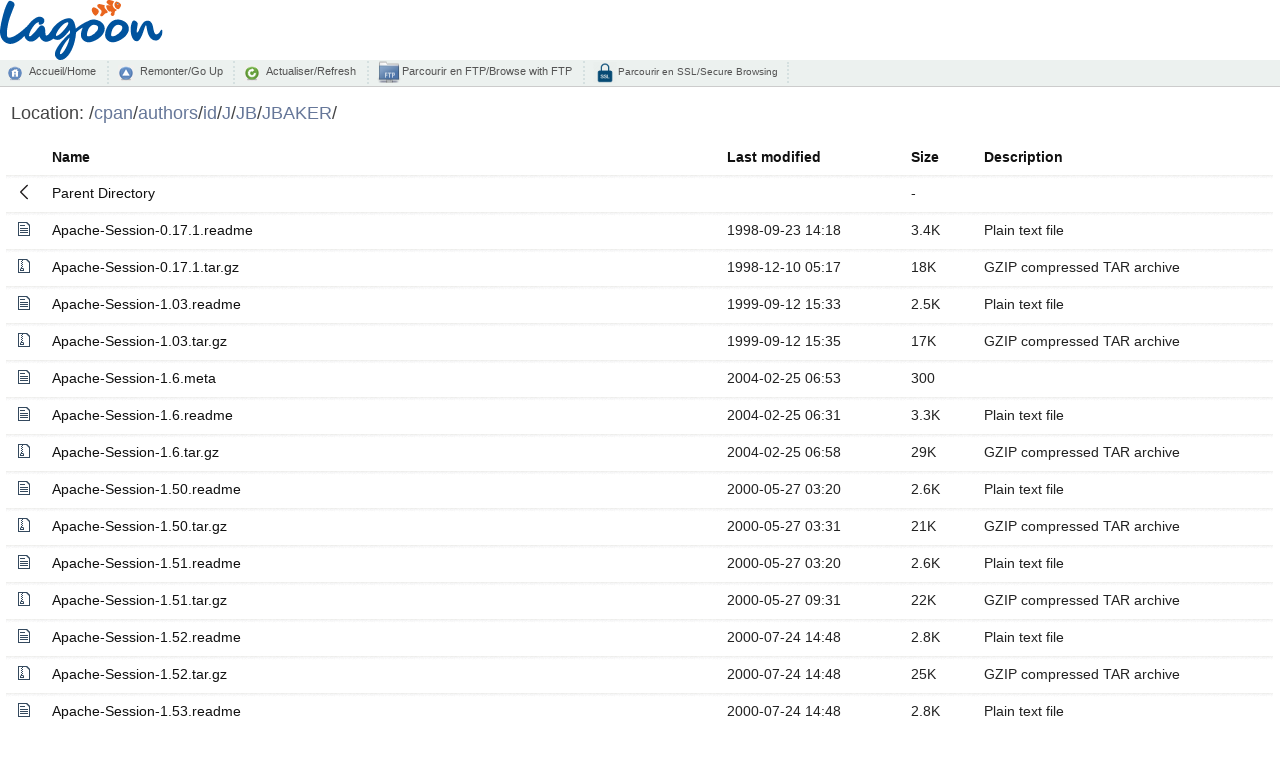

--- FILE ---
content_type: text/html;charset=UTF-8
request_url: http://nou.nc.packages.macports.org/cpan/authors/id/J/JB/JBAKER/
body_size: 12562
content:
<!DOCTYPE html PUBLIC "-//W3C//DTD XHTML 1.0 Transitional//EN" "http://www.w3.org/TR/xhtml1/DTD/xhtml1-transitional.dtd">
<html xmlns="http://www.w3.org/1999/xhtml">
	<head>
		<title>Miroir L@goon NC</title>
		<meta content="text/html; charset=utf-8" http-equiv="Content-Type" />
		<meta content="noarchive" name="robots" />
		<link href="/index-style/favicon.ico" rel="shortcut icon" />
		<link href="/fancy-index/style.css" media="screen,projection" type="text/css" rel="stylesheet" />
		<link href="/index-style/style.css" media="screen,projection" type="text/css" rel="stylesheet" />
		<script type="text/javascript" src="//ajax.googleapis.com/ajax/libs/jquery/1.2.6/jquery.min.js"></script>
		<script type="text/javascript">
		$(document).ready(function(){

			// Set the path heading
			var location = decodeURI(document.location.pathname);
			var segments = location.split("/");
			var breadcrumbs = '/';
			var currentPath = "/";
			for (var i=0; i<segments.length; i++) {
				if (segments[i] != '') {
					currentPath += segments[i] + '/';
					breadcrumbs += '<a href="' +  currentPath + '">' + segments[i] + '</a>/';
				}
			}
			//document.title = document.domain + ':' + location;
			$('#folder').html(breadcrumbs);
			
			// Hide the 'parent' link if we're at the top level
			if (location == '/') $('#parent').hide();
           
			// Set header cell widths
			$('hr').parent().remove();
			var headers = $('th');
			// First column should be the icon
			$(headers[0]).addClass('icon');
			// Last two columns should be 'date' and 'size' - no way to be sure really so this is a bit of a hack
			$(headers[headers.length-1]).addClass('size');
			$(headers[headers.length-2]).addClass('date');
			
			// Setup row hover
			$('tr').mouseover(function(){this.className="hover"}).mouseout(function(){this.className=""});
			$('td:has(a)').addClass('name');

			// Refresh button
			$('a#refresh').click(function(){window.location.reload(true);return false;});
		});
		</script>
	</head>
	<body>
    	<div>
		<div id="top_logo">
			<img src="/icons/logo-lagoon.svg" height="60px" />
			<br />
		</div>
        	<div id="commandbar">
            	<a href="/" id="home">Accueil/Home</a>
		<a href="../" id="parent">Remonter/Go Up</a>
            	<a href="#" id="refresh">Actualiser/Refresh</a>
        	<a href="ftp://mirror.lagoon.nc/" id="ftp" target="_blank">&nbsp;Parcourir en FTP/Browse with FTP</a>
		<a href="https://mirror.lagoon.nc/" id="ssl">&nbsp;Parcourir en SSL/Secure Browsing</a>
		</div>
			<div id="files">
        		<h2>
            		Location: <span id="folder"></span>
        		</h2>
  <table>
   <tr><th valign="top"><img src="/icons/blank.gif" alt="[ICO]" width="16" height="16" /></th><th><a href="?C=N;O=D">Name</a></th><th><a href="?C=M;O=A">Last modified</a></th><th><a href="?C=S;O=A">Size</a></th><th><a href="?C=D;O=A">Description</a></th></tr>
   <tr><th colspan="5"><hr /></th></tr>
<tr><td valign="top"><img src="/fancy-index/icons/back.svg" alt="[PARENTDIR]" width="16" height="16" /></td><td><a href="/cpan/authors/id/J/JB/">Parent Directory</a></td><td>&nbsp;</td><td align="right">  - </td><td>&nbsp;</td></tr>
<tr><td valign="top"><img src="/fancy-index/icons/file-text.svg" alt="[TXT]" width="16" height="16" /></td><td><a href="Apache-Session-0.17.1.readme">Apache-Session-0.17.1.readme</a></td><td align="right">1998-09-23 14:18  </td><td align="right">3.4K</td><td>Plain text file</td></tr>
<tr><td valign="top"><img src="/fancy-index/icons/file-zip.svg" alt="[   ]" width="16" height="16" /></td><td><a href="Apache-Session-0.17.1.tar.gz">Apache-Session-0.17.1.tar.gz</a></td><td align="right">1998-12-10 05:17  </td><td align="right"> 18K</td><td>GZIP compressed TAR archive</td></tr>
<tr><td valign="top"><img src="/fancy-index/icons/file-text.svg" alt="[TXT]" width="16" height="16" /></td><td><a href="Apache-Session-1.03.readme">Apache-Session-1.03.readme</a></td><td align="right">1999-09-12 15:33  </td><td align="right">2.5K</td><td>Plain text file</td></tr>
<tr><td valign="top"><img src="/fancy-index/icons/file-zip.svg" alt="[   ]" width="16" height="16" /></td><td><a href="Apache-Session-1.03.tar.gz">Apache-Session-1.03.tar.gz</a></td><td align="right">1999-09-12 15:35  </td><td align="right"> 17K</td><td>GZIP compressed TAR archive</td></tr>
<tr><td valign="top"><img src="/fancy-index/icons/file-text.svg" alt="[   ]" width="16" height="16" /></td><td><a href="Apache-Session-1.6.meta">Apache-Session-1.6.meta</a></td><td align="right">2004-02-25 06:53  </td><td align="right">300 </td><td>&nbsp;</td></tr>
<tr><td valign="top"><img src="/fancy-index/icons/file-text.svg" alt="[TXT]" width="16" height="16" /></td><td><a href="Apache-Session-1.6.readme">Apache-Session-1.6.readme</a></td><td align="right">2004-02-25 06:31  </td><td align="right">3.3K</td><td>Plain text file</td></tr>
<tr><td valign="top"><img src="/fancy-index/icons/file-zip.svg" alt="[   ]" width="16" height="16" /></td><td><a href="Apache-Session-1.6.tar.gz">Apache-Session-1.6.tar.gz</a></td><td align="right">2004-02-25 06:58  </td><td align="right"> 29K</td><td>GZIP compressed TAR archive</td></tr>
<tr><td valign="top"><img src="/fancy-index/icons/file-text.svg" alt="[TXT]" width="16" height="16" /></td><td><a href="Apache-Session-1.50.readme">Apache-Session-1.50.readme</a></td><td align="right">2000-05-27 03:20  </td><td align="right">2.6K</td><td>Plain text file</td></tr>
<tr><td valign="top"><img src="/fancy-index/icons/file-zip.svg" alt="[   ]" width="16" height="16" /></td><td><a href="Apache-Session-1.50.tar.gz">Apache-Session-1.50.tar.gz</a></td><td align="right">2000-05-27 03:31  </td><td align="right"> 21K</td><td>GZIP compressed TAR archive</td></tr>
<tr><td valign="top"><img src="/fancy-index/icons/file-text.svg" alt="[TXT]" width="16" height="16" /></td><td><a href="Apache-Session-1.51.readme">Apache-Session-1.51.readme</a></td><td align="right">2000-05-27 03:20  </td><td align="right">2.6K</td><td>Plain text file</td></tr>
<tr><td valign="top"><img src="/fancy-index/icons/file-zip.svg" alt="[   ]" width="16" height="16" /></td><td><a href="Apache-Session-1.51.tar.gz">Apache-Session-1.51.tar.gz</a></td><td align="right">2000-05-27 09:31  </td><td align="right"> 22K</td><td>GZIP compressed TAR archive</td></tr>
<tr><td valign="top"><img src="/fancy-index/icons/file-text.svg" alt="[TXT]" width="16" height="16" /></td><td><a href="Apache-Session-1.52.readme">Apache-Session-1.52.readme</a></td><td align="right">2000-07-24 14:48  </td><td align="right">2.8K</td><td>Plain text file</td></tr>
<tr><td valign="top"><img src="/fancy-index/icons/file-zip.svg" alt="[   ]" width="16" height="16" /></td><td><a href="Apache-Session-1.52.tar.gz">Apache-Session-1.52.tar.gz</a></td><td align="right">2000-07-24 14:48  </td><td align="right"> 25K</td><td>GZIP compressed TAR archive</td></tr>
<tr><td valign="top"><img src="/fancy-index/icons/file-text.svg" alt="[TXT]" width="16" height="16" /></td><td><a href="Apache-Session-1.53.readme">Apache-Session-1.53.readme</a></td><td align="right">2000-07-24 14:48  </td><td align="right">2.8K</td><td>Plain text file</td></tr>
<tr><td valign="top"><img src="/fancy-index/icons/file-zip.svg" alt="[   ]" width="16" height="16" /></td><td><a href="Apache-Session-1.53.tar.gz">Apache-Session-1.53.tar.gz</a></td><td align="right">2000-09-02 09:43  </td><td align="right"> 25K</td><td>GZIP compressed TAR archive</td></tr>
<tr><td valign="top"><img src="/fancy-index/icons/file-text.svg" alt="[TXT]" width="16" height="16" /></td><td><a href="Apache-Session-1.54.readme">Apache-Session-1.54.readme</a></td><td align="right">2001-10-12 05:13  </td><td align="right">2.9K</td><td>Plain text file</td></tr>
<tr><td valign="top"><img src="/fancy-index/icons/file-zip.svg" alt="[   ]" width="16" height="16" /></td><td><a href="Apache-Session-1.54.tar.gz">Apache-Session-1.54.tar.gz</a></td><td align="right">2001-10-12 05:37  </td><td align="right"> 27K</td><td>GZIP compressed TAR archive</td></tr>
<tr><td valign="top"><img src="/fancy-index/icons/file-text.svg" alt="[   ]" width="16" height="16" /></td><td><a href="CHECKSUMS">CHECKSUMS</a></td><td align="right">2021-11-22 10:58  </td><td align="right">6.5K</td><td>&nbsp;</td></tr>
<tr><td valign="top"><img src="/fancy-index/icons/file-text.svg" alt="[TXT]" width="16" height="16" /></td><td><a href="DBD-Pg-1.10.readme">DBD-Pg-1.10.readme</a></td><td align="right">2002-03-07 04:43  </td><td align="right">5.5K</td><td>Plain text file</td></tr>
<tr><td valign="top"><img src="/fancy-index/icons/file-zip.svg" alt="[   ]" width="16" height="16" /></td><td><a href="DBD-Pg-1.10.tar.gz">DBD-Pg-1.10.tar.gz</a></td><td align="right">2002-03-07 10:05  </td><td align="right"> 40K</td><td>GZIP compressed TAR archive</td></tr>
<tr><td valign="top"><img src="/fancy-index/icons/file-text.svg" alt="[TXT]" width="16" height="16" /></td><td><a href="DBD-Pg-1.11.readme">DBD-Pg-1.11.readme</a></td><td align="right">2002-03-07 12:29  </td><td align="right">5.6K</td><td>Plain text file</td></tr>
<tr><td valign="top"><img src="/fancy-index/icons/file-zip.svg" alt="[   ]" width="16" height="16" /></td><td><a href="DBD-Pg-1.11.tar.gz">DBD-Pg-1.11.tar.gz</a></td><td align="right">2002-03-07 12:34  </td><td align="right"> 41K</td><td>GZIP compressed TAR archive</td></tr>
<tr><td valign="top"><img src="/fancy-index/icons/file-text.svg" alt="[TXT]" width="16" height="16" /></td><td><a href="DBD-Pg-1.12.readme">DBD-Pg-1.12.readme</a></td><td align="right">2002-04-10 12:57  </td><td align="right">5.7K</td><td>Plain text file</td></tr>
<tr><td valign="top"><img src="/fancy-index/icons/file-zip.svg" alt="[   ]" width="16" height="16" /></td><td><a href="DBD-Pg-1.12.tar.gz">DBD-Pg-1.12.tar.gz</a></td><td align="right">2002-04-10 13:03  </td><td align="right"> 42K</td><td>GZIP compressed TAR archive</td></tr>
<tr><td valign="top"><img src="/fancy-index/icons/file-text.svg" alt="[TXT]" width="16" height="16" /></td><td><a href="DBD-Pg-1.13.readme">DBD-Pg-1.13.readme</a></td><td align="right">2002-04-28 07:47  </td><td align="right">5.7K</td><td>Plain text file</td></tr>
<tr><td valign="top"><img src="/fancy-index/icons/file-zip.svg" alt="[   ]" width="16" height="16" /></td><td><a href="DBD-Pg-1.13.tar.gz">DBD-Pg-1.13.tar.gz</a></td><td align="right">2002-04-28 07:50  </td><td align="right"> 42K</td><td>GZIP compressed TAR archive</td></tr>
<tr><td valign="top"><img src="/fancy-index/icons/file-text.svg" alt="[TXT]" width="16" height="16" /></td><td><a href="Finance-CompanyNames-1.readme">Finance-CompanyNames-1.readme</a></td><td align="right">2002-10-25 11:37  </td><td align="right">742 </td><td>Plain text file</td></tr>
<tr><td valign="top"><img src="/fancy-index/icons/file-zip.svg" alt="[   ]" width="16" height="16" /></td><td><a href="Finance-CompanyNames-1.tar.gz">Finance-CompanyNames-1.tar.gz</a></td><td align="right">2002-10-25 11:56  </td><td align="right">326K</td><td>GZIP compressed TAR archive</td></tr>
<tr><td valign="top"><img src="/fancy-index/icons/file-text.svg" alt="[TXT]" width="16" height="16" /></td><td><a href="mod_perl-1.16-bin-bindist1-i386-win32-vc5.readme">mod_perl-1.16-bin-bindist1-i386-win32-vc5.readme</a></td><td align="right">1998-10-28 22:36  </td><td align="right">3.6K</td><td>Plain text file</td></tr>
<tr><td valign="top"><img src="/fancy-index/icons/file-zip.svg" alt="[   ]" width="16" height="16" /></td><td><a href="mod_perl-1.16-bin-bindist1-i386-win32-vc5.zip">mod_perl-1.16-bin-bindist1-i386-win32-vc5.zip</a></td><td align="right">1998-10-29 05:16  </td><td align="right">896K</td><td>GZIP compressed archive</td></tr>
<tr><td valign="top"><img src="/fancy-index/icons/file-zip.svg" alt="[   ]" width="16" height="16" /></td><td><a href="perl-5.005_02+apache1.3.3+modperl-1.16-bin-bindist1-i386-win32-vc5.zip">perl-5.005_02+apache1.3.3+modperl-1.16-bin-bindist1-i386-win32-vc5.zip</a></td><td align="right">1998-10-29 05:11  </td><td align="right">5.1M</td><td>GZIP compressed archive</td></tr>
   <tr><th colspan="5"><hr /></th></tr>
</table>
		</div>
		<div id="footer">
			Miroirs fournis et hébérges par <a target="_blank" href="http://www.lagoon.nc/">Lagoon</a> - Nouvelle Calédonie&nbsp;|&nbsp; 
			Mirrors provided and hosted by <a target="_blank" href="http://www.lagoon.nc/">Lagoon</a> - New Caledonia&nbsp;&nbsp;
		</div>

		<div id="stats">
		<center>
			<img src="/vnstat/s.png" />
			<img src="/vnstat/m.png" />
			<img src="/vnstat/h.png" />
		</center>
		</div>
	</div>
</body>
</html>
